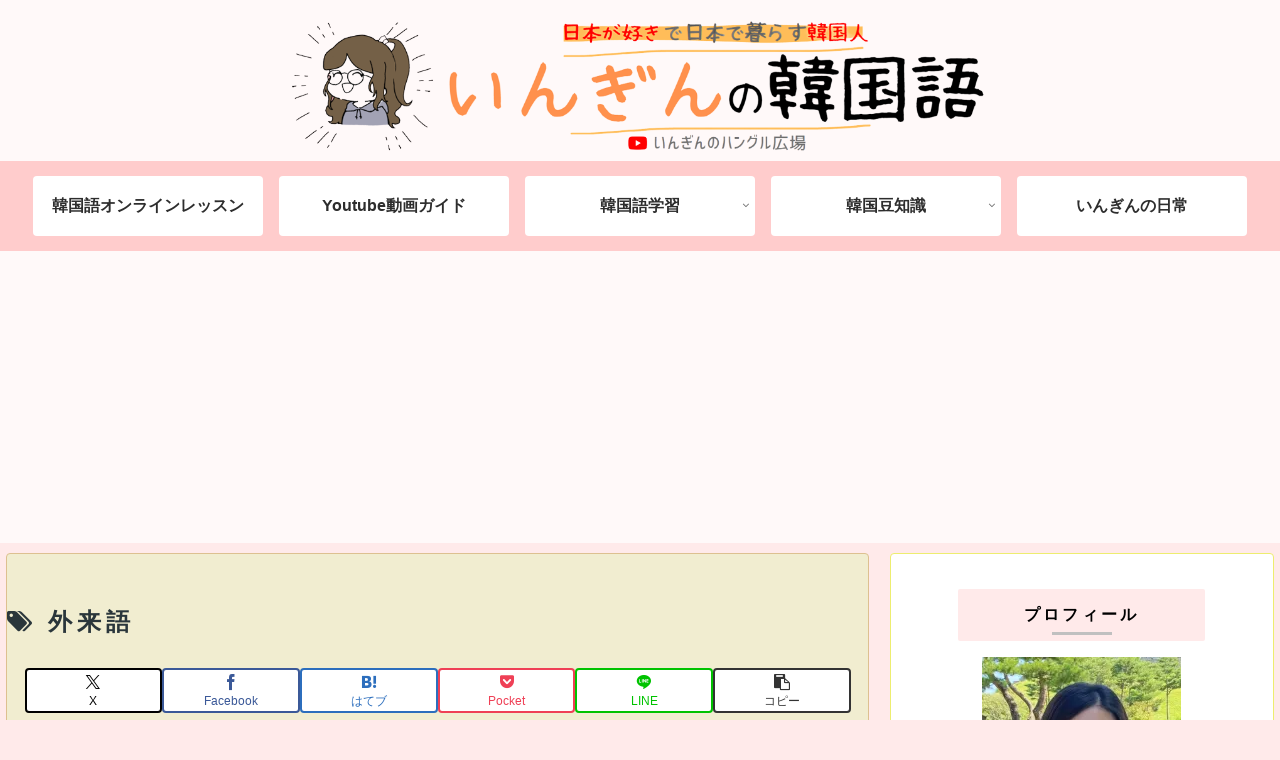

--- FILE ---
content_type: text/html; charset=utf-8
request_url: https://www.google.com/recaptcha/api2/aframe
body_size: 270
content:
<!DOCTYPE HTML><html><head><meta http-equiv="content-type" content="text/html; charset=UTF-8"></head><body><script nonce="7C5OvyVNEJH_KRZwzu9BSA">/** Anti-fraud and anti-abuse applications only. See google.com/recaptcha */ try{var clients={'sodar':'https://pagead2.googlesyndication.com/pagead/sodar?'};window.addEventListener("message",function(a){try{if(a.source===window.parent){var b=JSON.parse(a.data);var c=clients[b['id']];if(c){var d=document.createElement('img');d.src=c+b['params']+'&rc='+(localStorage.getItem("rc::a")?sessionStorage.getItem("rc::b"):"");window.document.body.appendChild(d);sessionStorage.setItem("rc::e",parseInt(sessionStorage.getItem("rc::e")||0)+1);localStorage.setItem("rc::h",'1769497852890');}}}catch(b){}});window.parent.postMessage("_grecaptcha_ready", "*");}catch(b){}</script></body></html>